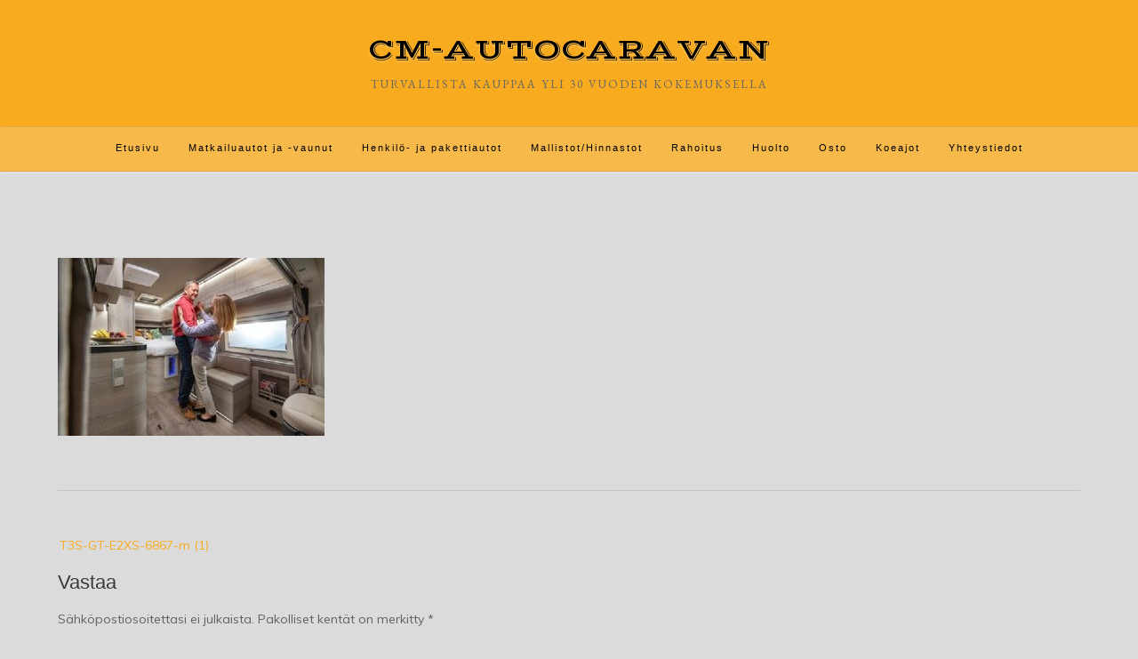

--- FILE ---
content_type: text/html; charset=UTF-8
request_url: https://cmautocaravan.com/t3s-gt-e2xs-6867-m-1-2/
body_size: 8005
content:
<!DOCTYPE html><!-- Avant.ORG -->
<html lang="fi"
	prefix="og: https://ogp.me/ns#" >
<head>
<meta charset="UTF-8">
<meta name="viewport" content="width=device-width, initial-scale=1">
<link rel="profile" href="http://gmpg.org/xfn/11">
<title>T3S-GT-E2XS-6867-m (1) | CM-Autocaravan</title>

		<!-- All in One SEO 4.0.18 -->
		<meta property="og:site_name" content="CM-Autocaravan | Turvallista kauppaa yli 30 vuoden kokemuksella" />
		<meta property="og:type" content="article" />
		<meta property="og:title" content="T3S-GT-E2XS-6867-m (1) | CM-Autocaravan" />
		<meta property="article:published_time" content="2022-01-18T12:45:17Z" />
		<meta property="article:modified_time" content="2022-01-18T12:45:17Z" />
		<meta property="twitter:card" content="summary" />
		<meta property="twitter:domain" content="cmautocaravan.com" />
		<meta property="twitter:title" content="T3S-GT-E2XS-6867-m (1) | CM-Autocaravan" />
		<script type="application/ld+json" class="aioseo-schema">
			{"@context":"https:\/\/schema.org","@graph":[{"@type":"WebSite","@id":"https:\/\/cmautocaravan.com\/#website","url":"https:\/\/cmautocaravan.com\/","name":"CM-Autocaravan","description":"Turvallista kauppaa yli 30 vuoden kokemuksella","publisher":{"@id":"https:\/\/cmautocaravan.com\/#organization"}},{"@type":"Organization","@id":"https:\/\/cmautocaravan.com\/#organization","name":"CM-Autocaravan","url":"https:\/\/cmautocaravan.com\/"},{"@type":"BreadcrumbList","@id":"https:\/\/cmautocaravan.com\/t3s-gt-e2xs-6867-m-1-2\/#breadcrumblist","itemListElement":[{"@type":"ListItem","@id":"https:\/\/cmautocaravan.com\/#listItem","position":"1","item":{"@id":"https:\/\/cmautocaravan.com\/#item","name":"Home","description":"Turvallista kauppaa yli 30 vuoden kokemuksella","url":"https:\/\/cmautocaravan.com\/"},"nextItem":"https:\/\/cmautocaravan.com\/t3s-gt-e2xs-6867-m-1-2\/#listItem"},{"@type":"ListItem","@id":"https:\/\/cmautocaravan.com\/t3s-gt-e2xs-6867-m-1-2\/#listItem","position":"2","item":{"@id":"https:\/\/cmautocaravan.com\/t3s-gt-e2xs-6867-m-1-2\/#item","name":"T3S-GT-E2XS-6867-m (1)","url":"https:\/\/cmautocaravan.com\/t3s-gt-e2xs-6867-m-1-2\/"},"previousItem":"https:\/\/cmautocaravan.com\/#listItem"}]},{"@type":"Person","@id":"https:\/\/cmautocaravan.com\/author\/cmauto\/#author","url":"https:\/\/cmautocaravan.com\/author\/cmauto\/","name":"cmauto","image":{"@type":"ImageObject","@id":"https:\/\/cmautocaravan.com\/t3s-gt-e2xs-6867-m-1-2\/#authorImage","url":"https:\/\/secure.gravatar.com\/avatar\/c195f69f8060c40da79aac74d89ed316?s=96&d=mm&r=g","width":"96","height":"96","caption":"cmauto"}},{"@type":"ItemPage","@id":"https:\/\/cmautocaravan.com\/t3s-gt-e2xs-6867-m-1-2\/#itempage","url":"https:\/\/cmautocaravan.com\/t3s-gt-e2xs-6867-m-1-2\/","name":"T3S-GT-E2XS-6867-m (1) | CM-Autocaravan","inLanguage":"fi","isPartOf":{"@id":"https:\/\/cmautocaravan.com\/#website"},"breadcrumb":{"@id":"https:\/\/cmautocaravan.com\/t3s-gt-e2xs-6867-m-1-2\/#breadcrumblist"},"author":"https:\/\/cmautocaravan.com\/t3s-gt-e2xs-6867-m-1-2\/#author","creator":"https:\/\/cmautocaravan.com\/t3s-gt-e2xs-6867-m-1-2\/#author","datePublished":"2022-01-18T12:45:17+02:00","dateModified":"2022-01-18T12:45:17+02:00"}]}
		</script>
		<!-- All in One SEO -->

<link rel='dns-prefetch' href='//fonts.googleapis.com' />
<link rel='dns-prefetch' href='//s.w.org' />
<link rel="alternate" type="application/rss+xml" title="CM-Autocaravan &raquo; syöte" href="https://cmautocaravan.com/feed/" />
<link rel="alternate" type="application/rss+xml" title="CM-Autocaravan &raquo; kommenttien syöte" href="https://cmautocaravan.com/comments/feed/" />
<link rel="alternate" type="application/rss+xml" title="CM-Autocaravan &raquo; T3S-GT-E2XS-6867-m (1) kommenttien syöte" href="https://cmautocaravan.com/feed/?attachment_id=774" />
		<script type="text/javascript">
			window._wpemojiSettings = {"baseUrl":"https:\/\/s.w.org\/images\/core\/emoji\/12.0.0-1\/72x72\/","ext":".png","svgUrl":"https:\/\/s.w.org\/images\/core\/emoji\/12.0.0-1\/svg\/","svgExt":".svg","source":{"concatemoji":"https:\/\/cmautocaravan.com\/wp-includes\/js\/wp-emoji-release.min.js?ver=5.3.20"}};
			!function(e,a,t){var n,r,o,i=a.createElement("canvas"),p=i.getContext&&i.getContext("2d");function s(e,t){var a=String.fromCharCode;p.clearRect(0,0,i.width,i.height),p.fillText(a.apply(this,e),0,0);e=i.toDataURL();return p.clearRect(0,0,i.width,i.height),p.fillText(a.apply(this,t),0,0),e===i.toDataURL()}function c(e){var t=a.createElement("script");t.src=e,t.defer=t.type="text/javascript",a.getElementsByTagName("head")[0].appendChild(t)}for(o=Array("flag","emoji"),t.supports={everything:!0,everythingExceptFlag:!0},r=0;r<o.length;r++)t.supports[o[r]]=function(e){if(!p||!p.fillText)return!1;switch(p.textBaseline="top",p.font="600 32px Arial",e){case"flag":return s([127987,65039,8205,9895,65039],[127987,65039,8203,9895,65039])?!1:!s([55356,56826,55356,56819],[55356,56826,8203,55356,56819])&&!s([55356,57332,56128,56423,56128,56418,56128,56421,56128,56430,56128,56423,56128,56447],[55356,57332,8203,56128,56423,8203,56128,56418,8203,56128,56421,8203,56128,56430,8203,56128,56423,8203,56128,56447]);case"emoji":return!s([55357,56424,55356,57342,8205,55358,56605,8205,55357,56424,55356,57340],[55357,56424,55356,57342,8203,55358,56605,8203,55357,56424,55356,57340])}return!1}(o[r]),t.supports.everything=t.supports.everything&&t.supports[o[r]],"flag"!==o[r]&&(t.supports.everythingExceptFlag=t.supports.everythingExceptFlag&&t.supports[o[r]]);t.supports.everythingExceptFlag=t.supports.everythingExceptFlag&&!t.supports.flag,t.DOMReady=!1,t.readyCallback=function(){t.DOMReady=!0},t.supports.everything||(n=function(){t.readyCallback()},a.addEventListener?(a.addEventListener("DOMContentLoaded",n,!1),e.addEventListener("load",n,!1)):(e.attachEvent("onload",n),a.attachEvent("onreadystatechange",function(){"complete"===a.readyState&&t.readyCallback()})),(n=t.source||{}).concatemoji?c(n.concatemoji):n.wpemoji&&n.twemoji&&(c(n.twemoji),c(n.wpemoji)))}(window,document,window._wpemojiSettings);
		</script>
		<style type="text/css">
img.wp-smiley,
img.emoji {
	display: inline !important;
	border: none !important;
	box-shadow: none !important;
	height: 1em !important;
	width: 1em !important;
	margin: 0 .07em !important;
	vertical-align: -0.1em !important;
	background: none !important;
	padding: 0 !important;
}
</style>
	<link rel='stylesheet' id='wp-block-library-css'  href='https://cmautocaravan.com/wp-includes/css/dist/block-library/style.min.css?ver=5.3.20' type='text/css' media='all' />
<link rel='stylesheet' id='avant-default-fonts-css'  href='//fonts.googleapis.com/css?family=Abel%7COpen+Sans%3A300%2C300i%2C400%2C400i%2C700%2C700i&#038;ver=1.0.1' type='text/css' media='all' />
<link rel='stylesheet' id='avant-style-css'  href='https://cmautocaravan.com/wp-content/themes/avant/style.css?ver=1.0.1' type='text/css' media='all' />
<link rel='stylesheet' id='avant-header-style-css'  href='https://cmautocaravan.com/wp-content/themes/avant/templates/header/css/header-three.css?ver=1.0.1' type='text/css' media='all' />
<link rel='stylesheet' id='avant-child-style-avantx-css'  href='https://cmautocaravan.com/wp-content/themes/avant-x/style.css?ver=1.0.1' type='text/css' media='all' />
<link rel='stylesheet' id='customizer_avant_fonts-css'  href='//fonts.googleapis.com/css?family=Vast+Shadow%3Aregular|EB+Garamond%3Aregular|Muli%3Aregular%2Citalic%26subset%3Dlatin%2C' type='text/css' media='screen' />
<link rel='stylesheet' id='avant-title-font-css'  href='//fonts.googleapis.com/css?family=Parisienne&#038;ver=1.1.47' type='text/css' media='all' />
<link rel='stylesheet' id='avant-body-font-default-css'  href='//fonts.googleapis.com/css?family=Open+Sans&#038;ver=1.1.47' type='text/css' media='all' />
<link rel='stylesheet' id='avant-heading-font-default-css'  href='//fonts.googleapis.com/css?family=Poppins&#038;ver=1.1.47' type='text/css' media='all' />
<link rel='stylesheet' id='avant-font-awesome-css'  href='https://cmautocaravan.com/wp-content/themes/avant/includes/font-awesome/css/all.min.css?ver=5.9.0' type='text/css' media='all' />
<link rel='stylesheet' id='avant-footer-style-css'  href='https://cmautocaravan.com/wp-content/themes/avant/templates/footer/css/footer-standard.css?ver=1.1.47' type='text/css' media='all' />
<script type='text/javascript' src='https://cmautocaravan.com/wp-includes/js/jquery/jquery.js?ver=1.12.4-wp'></script>
<script type='text/javascript' src='https://cmautocaravan.com/wp-includes/js/jquery/jquery-migrate.min.js?ver=1.4.1'></script>
<link rel='https://api.w.org/' href='https://cmautocaravan.com/wp-json/' />
<link rel="EditURI" type="application/rsd+xml" title="RSD" href="https://cmautocaravan.com/xmlrpc.php?rsd" />
<link rel="wlwmanifest" type="application/wlwmanifest+xml" href="https://cmautocaravan.com/wp-includes/wlwmanifest.xml" /> 
<meta name="generator" content="WordPress 5.3.20" />
<link rel='shortlink' href='https://cmautocaravan.com/?p=774' />
<link rel="alternate" type="application/json+oembed" href="https://cmautocaravan.com/wp-json/oembed/1.0/embed?url=https%3A%2F%2Fcmautocaravan.com%2Ft3s-gt-e2xs-6867-m-1-2%2F" />
<link rel="alternate" type="text/xml+oembed" href="https://cmautocaravan.com/wp-json/oembed/1.0/embed?url=https%3A%2F%2Fcmautocaravan.com%2Ft3s-gt-e2xs-6867-m-1-2%2F&#038;format=xml" />

<link rel="stylesheet" href="https://cmautocaravan.com/wp-content/plugins/count-per-day/counter.css" type="text/css" />
<style type="text/css" id="custom-background-css">
body.custom-background { background-color: #dbdbdb; }
</style>
	
<!-- Begin Custom CSS -->
<style type="text/css" id="avant-custom-css">
.site-top-border,
				#comments .form-submit #submit,
				.search-block .search-submit,
				.side-aligned-social a.social-icon,
				.no-results-btn,
				button,
				input[type="button"],
				input[type="reset"],
				input[type="submit"],
				.widget-title-style-underline-short .widget-area .widget-title:after,
				.woocommerce ul.products li.product a.add_to_cart_button, .woocommerce-page ul.products li.product a.add_to_cart_button,
				.woocommerce ul.products li.product .onsale, .woocommerce-page ul.products li.product .onsale,
				.woocommerce button.button.alt,
				.woocommerce-page button.button.alt,
				.woocommerce input.button.alt:hover,
				.woocommerce-page #content input.button.alt:hover,
				.woocommerce .cart-collaterals .shipping_calculator .button,
				.woocommerce-page .cart-collaterals .shipping_calculator .button,
				.woocommerce a.button,
				.woocommerce-page a.button,
				.woocommerce input.button,
				.woocommerce-page #content input.button,
				.woocommerce-page input.button,
				.woocommerce #review_form #respond .form-submit input,
				.woocommerce-page #review_form #respond .form-submit input,
				.woocommerce-cart .wc-proceed-to-checkout a.checkout-button:hover,
				.woocommerce button.button.alt.disabled,.woocommerce button.button.alt.disabled:hover,
				.single-product span.onsale,
				.main-navigation ul ul a:hover,
				.main-navigation ul ul li.current-menu-item > a,
				.main-navigation ul ul li.current_page_item > a,
				.main-navigation ul ul li.current-menu-parent > a,
				.main-navigation ul ul li.current_page_parent > a,
				.main-navigation ul ul li.current-menu-ancestor > a,
				.main-navigation ul ul li.current_page_ancestor > a,
				.main-navigation.avant-nav-style-solid .current_page_item > a,
				.woocommerce .widget_price_filter .ui-slider .ui-slider-range,
				.woocommerce .widget_price_filter .ui-slider .ui-slider-handle,
				.wpcf7-submit,
				.wp-paginate li a:hover,
				.wp-paginate li a:active,
				.wp-paginate li .current,
				.wp-paginate.wpp-modern-grey li a:hover,
				.wp-paginate.wpp-modern-grey li .current{background:inherit;background-color:#f8ab1e;}a,
				.content-area .entry-content a,
				#comments a,
				.post-edit-link,
				.site-title a,
				.error-404.not-found .page-header .page-title span,
				.search-button .fa-search,
				.header-cart-checkout.cart-has-items .fa-shopping-cart,
				.woocommerce ul.products li.product .price,
				.site-header-top-right .social-icon:hover,
				.site-footer-bottom-bar .social-icon:hover,
				.site-footer-bottom-bar ul li a:hover,
				a.privacy-policy-link:hover,
				.main-navigation.avant-nav-style-plain ul > li > a:hover,
				.main-navigation.avant-nav-style-plain ul > li.current-menu-item > a,
				.main-navigation.avant-nav-style-plain ul > li.current-menu-ancestor > a,
				.main-navigation.avant-nav-style-plain ul > li.current-menu-parent > a,
				.main-navigation.avant-nav-style-plain ul > li.current_page_parent > a,
				.main-navigation.avant-nav-style-plain ul > li.current_page_ancestor > a,
				.main-navigation.avant-nav-style-plain .current_page_item > a,
				.avant-header-nav ul li.focus > a,
				nav.main-navigation ul li.menu-item.focus > a{color:#f8ab1e;}.main-navigation button:hover,
				#comments .form-submit #submit:hover,
				.search-block .search-submit:hover,
				.no-results-btn:hover,
				button,
				input[type="button"],
				input[type="reset"],
				input[type="submit"],
				.woocommerce input.button.alt,
				.woocommerce-page #content input.button.alt,
				.woocommerce .cart-collaterals .shipping_calculator .button,
				.woocommerce-page .cart-collaterals .shipping_calculator .button,
				.woocommerce a.button:hover,
				.woocommerce-page a.button:hover,
				.woocommerce input.button:hover,
				.woocommerce-page #content input.button:hover,
				.woocommerce-page input.button:hover,
				.woocommerce ul.products li.product a.add_to_cart_button:hover, .woocommerce-page ul.products li.product a.add_to_cart_button:hover,
				.woocommerce button.button.alt:hover,
				.woocommerce-page button.button.alt:hover,
				.woocommerce #review_form #respond .form-submit input:hover,
				.woocommerce-page #review_form #respond .form-submit input:hover,
				.woocommerce-cart .wc-proceed-to-checkout a.checkout-button,
				.woocommerce .widget_price_filter .price_slider_wrapper .ui-widget-content,
				.wpcf7-submit:hover{background:inherit;background-color:#474747;}a:hover,
				.avant-header-nav ul li a:hover,
				.content-area .entry-content a:hover,
				.header-social .social-icon:hover,
				.widget-area .widget a:hover,
				.site-footer-widgets .widget a:hover,
				.site-footer .widget a:hover,
				.search-btn:hover,
				.search-button .fa-search:hover,
				.woocommerce #content div.product p.price,
				.woocommerce-page #content div.product p.price,
				.woocommerce-page div.product p.price,
				.woocommerce #content div.product span.price,
				.woocommerce div.product span.price,
				.woocommerce-page #content div.product span.price,
				.woocommerce-page div.product span.price,
				.woocommerce ul.products li.product .price:hover,
				.woocommerce #content div.product .woocommerce-tabs ul.tabs li.active,
				.woocommerce div.product .woocommerce-tabs ul.tabs li.active,
				.woocommerce-page #content div.product .woocommerce-tabs ul.tabs li.active,
				.woocommerce-page div.product .woocommerce-tabs ul.tabs li.active{color:#474747;}body,
				.widget-area .widget a{font-family:"Muli","Helvetica Neue",sans-serif;}h1, h2, h3, h4, h5, h6,
                h1 a, h2 a, h3 a, h4 a, h5 a, h6 a,
                .widget-area .widget-title,
                .main-navigation ul li a,
                .woocommerce table.cart th,
                .woocommerce-page #content table.cart th,
                .woocommerce-page table.cart th,
                .woocommerce input.button.alt,
                .woocommerce-page #content input.button.alt,
                .woocommerce table.cart input,
                .woocommerce-page #content table.cart input,
                .woocommerce-page table.cart input,
                button, input[type="button"],
                input[type="reset"],
                input[type="submit"]{font-family:"Helvetica Neue",Helvetica,Arial,sans-serif;}.site-title a{font-family:"Vast Shadow","Helvetica Neue",sans-serif;}.site-title{font-size:33px;margin-bottom:14px;text-transform:uppercase;}.site-description{font-family:"EB Garamond","Helvetica Neue",sans-serif;font-size:13px;}.site-branding a.custom-logo-link{max-width:0px;}.site-branding{padding-top:40px;padding-bottom:40px;}.main-navigation li{text-transform:none;}.widget-area .widget-title{font-size:px;}.site-top-bar.site-header-layout-one .search-block,
				.site-header.site-header-layout-one .site-header-top,
				.site-header.site-header-layout-one .search-block,
				.site-header.site-header-layout-one .main-navigation ul ul,
				.site-header.site-header-layout-two,
				.site-header.site-header-layout-two .site-header-top,
				.site-header.site-header-layout-two .main-navigation ul ul,
				.site-header.site-header-layout-four,
				.site-header.site-header-layout-four .main-navigation ul ul,
				.site-header.site-header-layout-five,
				.site-header.site-header-layout-five .main-navigation ul ul,
				.site-header.site-header-layout-three,
				.site-header.site-header-layout-three .site-header-top,
				.site-header.site-header-layout-three .main-navigation ul ul,
				.site-header-side-container-inner,
				.site-top-bar.site-header-layout-six,
				.site-header.site-header-layout-six,
				.site-header.site-header-layout-six .main-navigation ul ul,
				.site-header-side-container .search-block{background-color:#f8ab1e;}.site-header.site-header-layout-seven,
				.site-header.site-header-layout-seven .main-navigation ul ul{background-color:rgba(248, 171, 30, 0.30);;}.site-header-top,
				.site-header-social,
				.site-header-search,
				.site-header-layout-one .header-cart,
				.site-header-layout-six .header-cart,
				.main-navigation ul li a,
				.site-header-top .social-icon,
				.site-header.site-header-layout-six .site-top-bar-right-extra-txt{color:#000000;}.site-top-bar.site-header-layout-one,
				.site-top-bar.site-header-layout-one .site-top-bar-left,
				.site-top-bar.site-header-layout-one .site-top-bar-right,
				.site-top-bar.site-header-layout-one .avant-header-nav ul ul,
				.site-top-bar.site-header-layout-two,
				.site-top-bar.site-header-layout-two .site-top-bar-left,
				.site-top-bar.site-header-layout-two .site-top-bar-right,
				.site-top-bar.site-header-layout-two .avant-header-nav ul ul,
				.site-top-bar.site-header-layout-two .search-block,
				.site-top-bar.site-header-layout-three,
				.site-top-bar.site-header-layout-three .site-top-bar-left,
				.site-top-bar.site-header-layout-three .site-top-bar-right,
				.site-top-bar.site-header-layout-three .avant-header-nav ul ul,
				.site-top-bar.site-header-layout-three .search-block,
				.site-top-bar.site-header-layout-four,
				.site-top-bar.site-header-layout-four .site-top-bar-left,
				.site-top-bar.site-header-layout-four .site-top-bar-right,
				.site-top-bar.site-header-layout-four .avant-header-nav ul ul,
				.site-top-bar.site-header-layout-four .search-block,
				.site-top-bar.site-header-layout-five,
				.site-top-bar.site-header-layout-five .site-top-bar-left,
				.site-top-bar.site-header-layout-five .site-top-bar-right,
				.site-top-bar.site-header-layout-five .avant-header-nav ul ul,
				.site-top-bar.site-header-layout-five .search-block,
				.site-top-bar.site-header-layout-six,
				.site-top-bar.site-header-layout-six .avant-header-nav ul ul,
				.site-top-bar.site-header-layout-seven,
				.site-top-bar.site-header-layout-seven .site-top-bar-left,
				.site-top-bar.site-header-layout-seven .site-top-bar-right,
				.site-top-bar.site-header-layout-seven .search-block{background-color:#efaf00;}.site-top-bar{color:#e5e5e5;}.site-header.site-header-layout-two .site-header-top,
				.site-header.site-header-layout-two .main-navigation ul ul,
				.site-header.site-header-layout-three .site-header-top,
				.site-header.site-header-layout-three .main-navigation ul ul,
				.site-header.site-header-layout-six .site-header-top,
				.site-header.site-header-layout-six .main-navigation ul ul{background-color:#f7ba4a;}.site-header.site-header-layout-two .site-header-top,
				.site-header.site-header-layout-two .main-navigation ul li a,
				.site-header.site-header-layout-three .site-header-top,
				.site-header.site-header-layout-three .main-navigation ul li a,
				.site-header.site-header-layout-six .site-header-top,
				.site-header.site-header-layout-six .main-navigation ul li a,
				.site-header-layout-six .header-cart{color:#000000;}.site-header.site-header-layout-one .main-navigation ul ul,
				.site-header.site-header-layout-two .main-navigation ul ul,
				.site-header.site-header-layout-three .main-navigation ul ul,
				.site-header.site-header-layout-four .main-navigation ul ul,
				.site-header.site-header-layout-five .main-navigation ul ul,
				.site-header.site-header-layout-six .main-navigation ul ul{background-color:#f7ba4a;}.site-header.site-header-layout-seven .main-navigation ul ul{background-color:rgba(247, 186, 74, 0.30);;}.site-header.site-header-layout-one .main-navigation ul ul li a,
				.site-header.site-header-layout-two .main-navigation ul ul li a,
				.site-header.site-header-layout-three .main-navigation ul ul li a,
				.site-header.site-header-layout-four .main-navigation ul ul li a,
				.site-header.site-header-layout-five .main-navigation ul ul li a,
				.site-header.site-header-layout-six .main-navigation ul ul li a,
				.site-header.site-header-layout-seven .main-navigation ul ul li a{color:#000000;}.site-footer-standard,
				.site-footer.site-footer-social,
				.site-footer.site-footer-custom{background-color:#f8ab1e;}.site-footer{color:#000000;}.site-footer .widgettitle,
				.site-footer .widget-title{color:#000000;border-bottom:1px dotted #000000;}.site-footer-bottom-bar{background-color:#f7ba4a;color:#494949;}.woocommerce #container,
				.woocommerce-page #container,
				.content-area,
				.widget-area,
				.blog-break-blocks article.hentry,
				.widget-area.sidebar-break-blocks .widget,
				.blog-break-blocks .blog-blocks-wrap article.blog-blocks-layout .blog-blocks-content,
				.blog-break-blocks .blog-post-blocks-inner.blog-post-shape-round{background-color:#ffffff;}.widget-area .widget{margin:0 0 0px;}.woocommerce .avant-site-full-width #container,
				.avant-site-full-width .content-area,
				.avant-site-full-width .widget-area,
				.avant-site-full-width .widget-area.sidebar-break-blocks .widget,
				.blog-break-blocks article.hentry,
				.blog-break-blocks .site-main > .entry-header,
				.blog-style-imgblock .blog-post-blocks-inner,
				.blog-style-postblock .blog-post-blocks-inner{border-radius:0px;overflow:hidden;}.side-aligned-social{top:-4px;}
@media (max-width: 782px){.site-top-bar{display:none !important;}}
</style>
<!-- End Custom CSS -->
</head>
<body class="attachment attachment-template-default single single-attachment postid-774 attachmentid-774 attachment-jpeg custom-background avant-shop-remove-titlebar avant-blog-remove-titlebar elementor-default elementor-kit-701">
<a class="skip-link screen-reader-text" href="#site-content">Skip to content</a>

<div id="page" class="hfeed site  avant-shortcode-slider avant-site-full-width">

	
	
		
				
	

<header id="masthead" class="site-header site-header-layout-three  ">
	
	<div class="site-container">
		
					
		<div class="site-branding">
			
				            <h1 class="site-title"><a href="https://cmautocaravan.com/" title="CM-Autocaravan" rel="home">CM-Autocaravan</a></h1>
	            <h2 class="site-description">Turvallista kauppaa yli 30 vuoden kokemuksella</h2>
	        			
		</div><!-- .site-branding -->
		
				
		<div class="site-header-search">
			
						
						
		</div>
		
		<div class="clearboth"></div>
	</div>
	
	<div class="site-header-top">
		
		<div class="site-container">

						
				<nav id="site-navigation" class="main-navigation avant-nav-style-plain" role="navigation">
					<button class="header-menu-button"><i class="fas fa-bars"></i><span>Valikko</span></button>
					<div id="main-menu" class="main-menu-container">
                        <div class="main-menu-inner">
                            <button class="main-menu-close"><i class="fas fa-angle-right"></i><i class="fas fa-angle-left"></i></button>
                            <div class="menu-main-menu-container"><ul id="primary-menu" class="menu"><li id="menu-item-542" class="menu-item menu-item-type-custom menu-item-object-custom menu-item-home menu-item-542"><a href="http://cmautocaravan.com">Etusivu</a></li>
<li id="menu-item-517" class="menu-item menu-item-type-post_type menu-item-object-page menu-item-517"><a href="https://cmautocaravan.com/matkailuautot-ja-vaunut/">Matkailuautot ja -vaunut</a></li>
<li id="menu-item-523" class="menu-item menu-item-type-post_type menu-item-object-page menu-item-523"><a href="https://cmautocaravan.com/henkiloautot/">Henkilö- ja pakettiautot</a></li>
<li id="menu-item-17" class="menu-item menu-item-type-post_type menu-item-object-page menu-item-17"><a href="https://cmautocaravan.com/edustukset/">Mallistot/Hinnastot</a></li>
<li id="menu-item-20" class="menu-item menu-item-type-post_type menu-item-object-page menu-item-20"><a href="https://cmautocaravan.com/rahoitus/">Rahoitus</a></li>
<li id="menu-item-23" class="menu-item menu-item-type-post_type menu-item-object-page menu-item-23"><a href="https://cmautocaravan.com/huolto/">Huolto</a></li>
<li id="menu-item-26" class="menu-item menu-item-type-post_type menu-item-object-page menu-item-26"><a href="https://cmautocaravan.com/osto/">Osto</a></li>
<li id="menu-item-435" class="menu-item menu-item-type-custom menu-item-object-custom menu-item-has-children menu-item-435"><a href="#">Koeajot</a>
<ul class="sub-menu">
	<li id="menu-item-429" class="menu-item menu-item-type-post_type menu-item-object-page menu-item-429"><a href="https://cmautocaravan.com/bravia-swan-636/">Bravia Swan 636</a></li>
	<li id="menu-item-400" class="menu-item menu-item-type-post_type menu-item-object-page menu-item-400"><a href="https://cmautocaravan.com/bravia-swan-699/">Bravia Swan 699</a></li>
	<li id="menu-item-412" class="menu-item menu-item-type-post_type menu-item-object-page menu-item-412"><a href="https://cmautocaravan.com/globe-traveller-voyager-xs/">Globe-Traveller Voyager XS</a></li>
	<li id="menu-item-419" class="menu-item menu-item-type-post_type menu-item-object-page menu-item-419"><a href="https://cmautocaravan.com/la-strada-avanti-eb/">La Strada Avanti EB</a></li>
	<li id="menu-item-577" class="menu-item menu-item-type-post_type menu-item-object-page menu-item-577"><a href="https://cmautocaravan.com/la-strada-avanti-eb-2/">La Strada Avanti EB</a></li>
</ul>
</li>
<li id="menu-item-495" class="menu-item menu-item-type-post_type menu-item-object-page menu-item-495"><a href="https://cmautocaravan.com/yhteystiedot/">Yhteystiedot</a></li>
</ul></div>                        </div>
                    </div>
				</nav><!-- #site-navigation -->

						
		</div>
		<div class="clearboth"></div>
		
	</div>
	
</header><!-- #masthead -->	
		
	
	

		
						
			
	<div class="site-container content-container content-no-sidebar    avant-content-nobgborder   widget-title-style-underline-solid">
	<div id="primary" class="content-area">
		<main id="main" class="site-main" role="main">

		
			
<article id="post-774" class="post-774 attachment type-attachment status-inherit hentry">

	    	
		
		
	<div class="entry-content">
		<p class="attachment"><a href='https://cmautocaravan.com/wp-content/uploads/2022/01/T3S-GT-E2XS-6867-m-1-1.jpg'><img width="300" height="200" src="https://cmautocaravan.com/wp-content/uploads/2022/01/T3S-GT-E2XS-6867-m-1-1-300x200.jpg" class="attachment-medium size-medium" alt="" srcset="https://cmautocaravan.com/wp-content/uploads/2022/01/T3S-GT-E2XS-6867-m-1-1-300x200.jpg 300w, https://cmautocaravan.com/wp-content/uploads/2022/01/T3S-GT-E2XS-6867-m-1-1.jpg 600w" sizes="(max-width: 300px) 100vw, 300px" /></a></p>
			</div><!-- .entry-content -->
	
		
</article><!-- #post-## -->

							    <nav class="navigation post-navigation" role="navigation">
        <span class="screen-reader-text">Post navigation</span>
        <div class="nav-links">
            <div class="nav-previous"><a href="https://cmautocaravan.com/t3s-gt-e2xs-6867-m-1-2/" rel="prev">T3S-GT-E2XS-6867-m (1)</a></div>        </div><!-- .nav-links -->
    </nav><!-- .navigation -->
    			
			<div id="comments" class="comments-area">

	
	
	
		<div id="respond" class="comment-respond">
		<h3 id="reply-title" class="comment-reply-title">Vastaa <small><a rel="nofollow" id="cancel-comment-reply-link" href="/t3s-gt-e2xs-6867-m-1-2/#respond" style="display:none;">Peruuta vastaus</a></small></h3><form action="https://cmautocaravan.com/wp-comments-post.php" method="post" id="commentform" class="comment-form" novalidate><p class="comment-notes"><span id="email-notes">Sähköpostiosoitettasi ei julkaista.</span> Pakolliset kentät on merkitty <span class="required">*</span></p><p class="comment-form-comment"><label for="comment">Kommentti</label> <textarea id="comment" name="comment" cols="45" rows="8" maxlength="65525" required="required"></textarea></p><p class="comment-form-author"><label for="author">Nimi <span class="required">*</span></label> <input id="author" name="author" type="text" value="" size="30" maxlength="245" required='required' /></p>
<p class="comment-form-email"><label for="email">Sähköpostiosoite <span class="required">*</span></label> <input id="email" name="email" type="email" value="" size="30" maxlength="100" aria-describedby="email-notes" required='required' /></p>
<p class="comment-form-url"><label for="url">Kotisivu</label> <input id="url" name="url" type="url" value="" size="30" maxlength="200" /></p>
<p class="comment-form-cookies-consent"><input id="wp-comment-cookies-consent" name="wp-comment-cookies-consent" type="checkbox" value="yes" /> <label for="wp-comment-cookies-consent">Tallenna nimeni, sähköpostiosoitteeni ja kotisivuni tähän selaimeen seuraavaa kommentointikertaa varten.</label></p>
<p class="form-submit"><input name="submit" type="submit" id="submit" class="submit" value="Lähetä kommentti" /> <input type='hidden' name='comment_post_ID' value='774' id='comment_post_ID' />
<input type='hidden' name='comment_parent' id='comment_parent' value='0' />
</p></form>	</div><!-- #respond -->
	
</div><!-- #comments -->
		
		</main><!-- #main -->
	</div><!-- #primary -->

		
	<div class="clearboth"></div>
		<div class="clearboth"></div>
	</div><!-- #content -->
	
		
	
		<footer id="colophon" class="site-footer site-footer-standard">

		
	<div class="site-footer-widgets">
        <div class="site-container">
            	            <ul>
	                <li id="custom_html-3" class="widget_text widget widget_custom_html"><h4 class="widget-title">Palvelemme</h4><div class="textwidget custom-html-widget"><p>
	Arkisin<br> ma-pe
	10.00 - 17.00<br>
	Muina aikoina sopimuksen mukaan.
</p></div></li>
<li id="custom_html-6" class="widget_text widget widget_custom_html"><h4 class="widget-title">Käyntiosoite</h4><div class="textwidget custom-html-widget"><p>
	Sannite 1<br>94450 Keminmaa
</p></div></li>
<li id="custom_html-4" class="widget_text widget widget_custom_html"><h4 class="widget-title">MYYNTI/OSTO</h4><div class="textwidget custom-html-widget"><p>
	Lasse Orajärvi<br>
	<a href="tel:+358400652604">+358400652604</a> 
	<br>
<a href="mailto:lorajarv@nettilinja.fi">lorajarv@nettilinja.fi</a>
</p></div></li>
<li id="custom_html-5" class="widget_text widget widget_custom_html"><h4 class="widget-title">Contact/Kontakt</h4><div class="textwidget custom-html-widget"><p>
	English/Swedish/Norwegian<br>
	Pentti Perkaus<br>
	<a href="tel:+358447173076">+358447173076</a> 
	<br>
	<a href="mailto:pentti.perkaus@polarhouse.com">pentti.perkaus@pp.inet.fi</a>
<a></a>
</p></div></li>
	            </ul>
	                    <div class="clearboth"></div>
        </div>
	</div>
	
		
</footer>
<div class="site-footer-bottom-bar ">
	<div class="site-container"><div class="site-footer-bottom-bar-left">Teema: Avant tehnyt <a href="https://kairaweb.com/">Kaira</a></div><div class="site-footer-bottom-bar-right">			        		<a class="privacy-policy-link" href="https://cmautocaravan.com/tietosuojaseloste/">Tietosuojaseloste</a>        	                </div></div><div class="clearboth"></div>
</div>
		
	


</div><!-- #page -->



			<!-- Mobile Call Now and Map Buttons -->
			<div id='rpb_spacer'></div>
			<div id='rpb'>
				<div>
					<a href='tel:0400652604' id='call_now'
						onClick= " ga('send', 'event', 'Phone Call', 'Click to Call', '0400652604'); " >
						<span class='dashicons dashicons-phone'></span> Soita
					</a>
				</div>
				<div>
					<a href='https://maps.google.com/?q=Teollisuuskyl%C3%A4nraitti+20%2C+Keminmaa%2C+%2C+%2C+94450' id='map_now' target='_Blank'>
						<span class='dashicons dashicons-location'></span> Sijainti
					</a>
				</div>
			</div>
			<style>
				@media screen and (max-width: 1024px) {
				div#rpb { display: flex !important; background: #f8ab1e; }
				div#rpb_spacer { display: block !important; }
				}
				div#rpb { background: #f8ab1e; }
			    div#rpb div a#call_now { background: #f7ba4a; color: #000000; }
				div#rpb div a#map_now { background: #f7ba4a; color: #000000; }
			</style>
			<!-- /Mobile Call Now and Map Buttons -->


				<script type='text/javascript'>
				setTimeout(function(){
					document.body.appendChild(document.getElementById('rpb_spacer'));
					document.body.appendChild(document.getElementById('rpb'));
				}, 500);
				</script>
			<link rel='stylesheet' id='rpb_css-css'  href='https://cmautocaravan.com/wp-content/plugins/mobile-call-now-map-buttons/rpb.css?ver=5.3.20' type='text/css' media='all' />
<link rel='stylesheet' id='dashicons-css'  href='https://cmautocaravan.com/wp-includes/css/dashicons.min.css?ver=5.3.20' type='text/css' media='all' />
<script type='text/javascript' src='https://cmautocaravan.com/wp-content/themes/avant/js/custom.js?ver=1.1.47'></script>
<script type='text/javascript' src='https://cmautocaravan.com/wp-content/themes/avant/js/caroufredsel/jquery.carouFredSel-6.2.1-packed.js?ver=1.1.47'></script>
<script type='text/javascript' src='https://cmautocaravan.com/wp-content/themes/avant/js/home-slider.js?ver=1.1.47'></script>
<script type='text/javascript' src='https://cmautocaravan.com/wp-includes/js/comment-reply.min.js?ver=5.3.20'></script>
<script type='text/javascript' src='https://cmautocaravan.com/wp-includes/js/wp-embed.min.js?ver=5.3.20'></script>
	<script>
	/(trident|msie)/i.test(navigator.userAgent)&&document.getElementById&&window.addEventListener&&window.addEventListener("hashchange",function(){var t,e=location.hash.substring(1);/^[A-z0-9_-]+$/.test(e)&&(t=document.getElementById(e))&&(/^(?:a|select|input|button|textarea)$/i.test(t.tagName)||(t.tabIndex=-1),t.focus())},!1);
	</script></body>
</html>

--- FILE ---
content_type: text/css
request_url: https://cmautocaravan.com/wp-content/themes/avant/templates/header/css/header-three.css?ver=1.0.1
body_size: 2271
content:
/*--------------------------------------------------------------
Avant - Centered Header Social
--------------------------------------------------------------*/
/* -- Header Extra Nav -- */
.avant-header-nav {
    float: right;
}
.site-top-bar-switch .avant-header-nav {
    float: left;
}
.avant-header-nav ul {
    margin: 0;
    padding: 0;
}
.avant-header-nav ul li {
    margin: 0;
    padding: 0;
    list-style-type: none;
    float: left;
    position: relative;
}
.avant-header-nav ul li a {
    font-size: 10px;
    text-transform: uppercase;
    letter-spacing: 1px;
    display: block;
    color: inherit;
    padding: 7px 10px;
    box-shadow: 1px 0 0 rgba(0, 0, 0, 0.08);
}

.avant-header-nav ul ul {
  background-color: #fff;
  border-top: 1px solid rgba(0, 0, 0, 0.4);
  box-shadow: 0 1px 4px rgba(0, 0, 0, 0.08);
  float: left;
  position: absolute;
  top: 30px;
  right: -999em;
  z-index: 99999;
  padding: 0;
  /* display: none; */
}
.avant-header-nav ul ul ul {
  right: -999em;
  top: 0;
  /* display: none; */
}
.avant-header-nav ul ul li {
    float: none;
    width: 100%;
    display: block;
    position: relative;
    min-width: 150px;
    text-align: left;
    white-space: nowrap;
}
.avant-header-nav ul ul li a {
    min-width: 110px;
    padding: 7px 10px 8px;
}
.avant-header-nav ul ul li:hover {
    background-color: rgba(0, 0, 0, 0.02);
}
.avant-header-nav ul li:hover > ul,
.avant-header-nav ul li.focus > ul {
    right: 0;
    display: block;
}
.avant-header-nav ul ul li:hover > ul,
.avant-header-nav ul ul li.focus > ul {
    right: 100%;
    display: block;
}

.site-top-bar .avant-header-nav ul li a {
    padding: 8px 10px 7px;
    box-shadow: -1px 0 0 rgba(0, 0, 0, 0.08);
}
.site-top-bar .avant-header-nav ul li:last-child a {
    padding: 8px 0 7px 10px;
}
.site-top-bar.site-top-bar-switch .avant-header-nav ul li a {
    box-shadow: 1px 0 0 rgba(0, 0, 0, 0.08);
}

.site-top-bar.site-top-bar-switch .avant-header-nav ul li:first-child a {
    padding: 8px 10px 7px 0;
}
.site-top-bar.site-top-bar-switch .avant-header-nav ul li:last-child a {
    padding: 8px 10px 7px;
}

.side-aligned-social {
    top: 265px;
}

/* -- Site Top Bar -- */
.site-top-bar {
    box-shadow: 0 -1px 0 rgba(0, 0, 0, 0.08) inset;
    background-color: #FFF;
    color: #aaa;
}
.site-top-bar > .site-container {
    position: relative;
}
.site-top-bar-left {
    background-color: #FFF;
    float: left;
    width: 50%;
    padding: 2px 0 7px;
    min-height: 32px;
    position: relative;
    z-index: 4;
    box-shadow: 0 -1px 0 rgba(0, 0, 0, 0.08) inset;
}
.site-topbar-no,
.site-topbar-ad{
    display: inline-block;
    vertical-align: middle;
    font-size: 11px;
    letter-spacing: 1px;
    color: inherit;
    margin: 0 8px 0 0;
}
.site-topbar-ad i.fa {
    position: relative;
    top: -1px;
}
.site-top-bar-right {
    background-color: #FFF;
    float: right;
    width: 50%;
    text-align: right;
    min-height: 32px;
    position: relative;
    z-index: 4;
    box-shadow: 0 -1px 0 rgba(0, 0, 0, 0.08) inset;
}

.site-top-bar-switch .site-top-bar-left {
    float: right;
    text-align: right;
}
.site-top-bar-switch .site-top-bar-right {
    float: left;
    text-align: left;
}
.site-top-bar-switch .site-topbar-no,
.site-top-bar-switch .site-topbar-ad {
    margin: 0 0 0 8px;
}
.site-top-bar.site-header-layout-one.site-top-bar-switch .avant-header-nav ul li a {
    box-shadow: 1px 0 0 rgba(0, 0, 0, 0.08);
    padding: 8px 10px 7px 10px;
}
.site-top-bar.site-header-layout-one.site-top-bar-switch .avant-header-nav > ul > li:first-child > a {
    padding: 8px 10px 7px 0;
}

.site-top-bar-switch .avant-header-nav ul {
    right: auto;
    left: -999em;
}

.site-top-bar-switch .avant-header-nav li:hover > ul,
.site-top-bar-switch .avant-header-nav li:focus > ul {
    right: auto;
    left: 0;
    display: block;
}
.site-top-bar-switch .avant-header-nav li ul li:hover > ul,
.site-top-bar-switch .avant-header-nav li ul li:focus > ul {
    right: auto;
    left: 100%;
    display: block;
}

/* -- Site Header -- */

.site-header {
    background-color: #FFF;
    position: relative;
    color: #656565;
    text-align: center;
    margin: 0 0 60px;
}
.content-boxed .site-header,
.site-header.site-header-nospace {
    margin: 0;
}
.site-header .site-container {
    position: relative;
}

.site-header-top {
    background-color: #FFF;
    box-shadow: 0 -1px 0 rgba(0, 0, 0, 0.08) inset, 0 2px 3px 0 rgba(238, 238, 238, 0.4), 0 1px 0 0 rgba(0, 0, 0, 0.08) inset;
    color: #aaa;
}

.site-header-switch .menu-search {
    text-align: right;
    float: left;
}
.site-top-bar-switch .search-block {
    right: auto;
    left: 52px;
}

.site-branding {
    padding: 25px 0 35px;
    display: inline-block;
}
.site-branding a {
    display: block;
    margin: 0 auto;
}
.site-branding a img {
    display: block;
}
.site-title {
    margin: 0;
    padding: 0;
    font-size: 94px;
    line-height: 64px;
    font-weight: 300;
    text-shadow: 0 2px 3px rgba(255, 255, 255, 0.3);
}
.site-title a {
    color: #000 !important;
}
.site-description {
    margin: 0;
    padding: 0;
    font-size: 12px;
    line-height: 15px;
    letter-spacing: 2px;
    font-weight: 300;
    text-transform: uppercase;
    color: inherit;
}

.site-header-social {
    position: absolute;
    top: 50%;
    left: 15px;
    margin: -20px 0 0;
}
.site-header-social .social-icon {
    color: inherit;
    float: right;
    margin: 0;
    padding: 6px;
    font-size: 28px;
    line-height: 28px;
}
.site-header-switch .site-header-social {
    left: auto;
    right: 15px;
}

.site-header-search {
    position: absolute;
    top: 50%;
    right: 15px;
    margin: -20px 0 0;
}
.site-header-switch .site-header-search {
    right: auto;
    left: 15px;
}

#primary-menu,
#main-menu > div {
    display: inline-block;
    vertical-align: top;
}

.header-cart {
    display: inline-block;
    vertical-align: middle;
    padding: 0;
}
.site-top-bar .header-cart {
    float: right;
    box-shadow: 1px 0 0 rgba(0, 0, 0, 0.08) inset;
}

.header-cart {
    font-weight: 400;
    font-size: 24px;
    line-height: 24px;
}
a.header-cart-contents {
    color: inherit !important;
    padding: 9px;
    display: block;
}
.site-top-bar .header-cart a.header-cart-contents {
    padding: 8px 10px 7px;
}
.header-cart-amount {

}
.header-cart-amount span {
    display: none !important;
}
.header-cart-checkout {
    margin: 0 0 0 4px;
    position: relative;
    top: -1px;
}

.menu-search {
    box-shadow: none !important;
    float: right;
    text-align: right;
    margin: 0;
    padding: 0 0 0 2px;
    font-size: 24px;
    line-height: 24px;
    background: none;
    color: inherit;
    border: 0;
}
.search-btn {
    display: block;
    padding: 8px 5px 9px;
    cursor: pointer;
}

.search-block {
    position: absolute;
    background-color: #FFF;
    border-top: 0;
    border-radius: 0 0 3px 3px;
    top: -55px;
    right: 20px;
    padding: 9px 9px;
    z-index: 2;

    -webkit-transition: top 0.3s ease 0s;
    -moz-transition: top 0.3s ease 0s;
    -ms-transition: top 0.3s ease 0s;
    -o-transition: top 0.3s ease 0s;
    transition: top 0.3s ease 0s;
}
.search-block .search-field {
    font-size: 13px;
    margin: 0;
    padding: 5px 8px;
    border: 1px solid rgba(0, 0, 0, 0.18);
    border-radius: 0;
    background-color: #FFF;
    width: 310px;
    font-weight: 200;
    outline: none;
    color: inherit;
    box-sizing: border-box;
}
.search-block .search-submit {
    display: none;
}

.show-site-search .search-block {
    top: 0;
}

/* -------- Naviagtion Elements -------- */
#main-menu {
    text-align: center;
}
.main-navigation {
    padding: 0;
}
.main-navigation li a {
    padding: 16px 16px 18px;
}
.main-navigation .menu > ul > li:first-child > a {
    padding: 16px 16px 18px 1px;
}
.main-navigation ul ul {
    top: 50px;
}
.main-navigation ul ul li {
    position: relative;
}
.main-navigation ul ul ul {
}
.main-navigation ul li:hover > ul,
.main-navigation ul li.focus > ul {
    right: auto;
    left: 0;
}
.main-navigation ul ul li:hover > ul,
.main-navigation ul ul li.focus > ul {
    right: auto;
    left: 100%;
}

/* -- Site Boxed -- */
.site-boxed .site-top-bar {
    box-shadow: 0 -1px 0 rgba(0, 0, 0, 0.08) inset, -1px 0 0 rgba(0, 0, 0, 0.08) inset, 1px 0 0 rgba(0, 0, 0, 0.08) inset;
}
.site-boxed .site-top-bar .site-container {
    padding: 0 15px;
}

.site-boxed .site-header {
    box-shadow: 0 -1px 0 rgba(0, 0, 0, 0.08) inset, 0 2px 3px 0 rgba(238, 238, 238, 0.4), -1px 0 0 rgba(0, 0, 0, 0.08) inset, 1px 0 0 rgba(0, 0, 0, 0.08) inset;
}
.site-boxed .site-header-top {
    box-shadow: 0 -1px 0 rgba(0, 0, 0, 0.08) inset, 0 2px 3px 0 rgba(238, 238, 238, 0.4), -1px 0 0 rgba(0, 0, 0, 0.08) inset, 1px 0 0 rgba(0, 0, 0, 0.08) inset, 0 1px 0 rgba(0, 0, 0, 0.08) inset;
}

.content-boxed .site-boxed .site-top-bar {
    box-shadow: 0 -1px 0 rgba(0, 0, 0, 0.08) inset;
}
.content-boxed .site-boxed .site-header {
    box-shadow: 0 -1px 0 rgba(0, 0, 0, 0.08) inset;
}
.content-boxed .site-boxed .site-header-top {
    box-shadow: 0 -1px 0 rgba(0, 0, 0, 0.08) inset, 0 1px 0 rgba(0, 0, 0, 0.08) inset;
}

/* ---- Menu Switch Class ---- */

.main-navigation .nav-switch ul {
    left: auto;
    right: -999em;
}

.main-navigation li.nav-switch:hover > ul,
.main-navigation li.nav-switch:focus > ul {
    left: auto;
    right: 0;
    display: block;
}
.main-navigation li.nav-switch ul li:hover > ul,
.main-navigation li.nav-switch ul li:focus > ul {
    left: auto;
    right: 100%;
    display: block;
}

.main-navigation li.nav-sub-switch:hover > ul,
.main-navigation li.nav-sub-switch:focus > ul {
    left: auto;
    right: 100%;
    display: block;
}

.main-navigation li.nav-sub-switch-all:hover > ul,
.main-navigation li.nav-sub-switch-all:focus > ul,
.main-navigation li.nav-sub-switch-all ul li:hover > ul,
.main-navigation li.nav-sub-switch-all ul li:focus > ul {
    left: auto;
    right: 100%;
    display: block;
}

@media screen and (max-width: 980px) {

    .site-title {
        font-size: 56px;
        line-height: 56px;
        padding: 0 0 4px;
    }
    .header-menu-button {
        display: block;
        padding: 15px 10px 16px;
        text-transform: uppercase;
        font-size: 12px;
        cursor: pointer;
        text-align: center;
        width: 100%;
    }
    .site-header-switch .header-menu-button {
        padding: 15px 10px 16px;
    }
    .header-menu-button i {
        font-size: 11px;
        vertical-align: middle;
    }
    .header-menu-button span {
        vertical-align: middle;
        margin: 0 0 0 6px;
    }
    
    body.admin-bar #main-menu {
        padding: 87px 20px 30px 20px;
    }
    body.admin-bar .main-menu-close {
        top: 45px;
    }

}

@media only screen and (max-width: 782px) {
    
    .site-boxed .site-top-bar .site-container,
    .site-header .site-container,
    .site-boxed .site-header .site-container,
    .site-top-bar .site-container {
        padding: 0;
    }
    .site-top-bar-left {
        float: none !important;
        width: 100%;
        text-align: center !important;
        box-shadow: 0 -1px 0 rgba(0, 0, 0, 0.08) inset;
        padding: 2px 0 0;
        min-height: 29px;
    }
    .site-top-bar .social-icon,
    .menu-search,
    .site-topbar-right-no,
    .avant-header-nav {
        display: inline-block;
        vertical-align: middle;
        float: none;
    }
    .menu-search {
        padding: 0;
        margin: 0;
        font-size: 16px;
    }
    .site-header-switch .menu-search {
        float: none;
    }
    .search-btn {
        padding: 2px 10px;
    }
    a.header-cart-contents {
        padding: 2px 9px;
    }
    .site-top-bar-right {
        float: none !important;
        width: 100%;
        text-align: center !important;
        min-height: 29px;
    }
    .site-top-bar .avant-header-nav ul li:last-child a {
        box-shadow: -1px 0 0 rgba(0, 0, 0, 0.08), 1px 0 0 rgba(0, 0, 0, 0.08);
    }
    .site-top-bar.site-top-bar-switch .avant-header-nav ul li:last-child a {
        box-shadow: 1px 0 0 rgba(0, 0, 0, 0.08);
    }
    .site-top-bar.site-top-bar-switch .avant-header-nav ul li:first-child a {
        box-shadow: -1px 0 0 rgba(0, 0, 0, 0.08), 1px 0 0 rgba(0, 0, 0, 0.08);
    }
    .site-top-bar .avant-header-nav ul li a {
        padding: 6px 10px 7px !important;
    }
    .search-block {
        position: relative;
        display: none;
        top: 0 !important;
        bottom: 0 !important;
        left: 0;
        right: 0;
        box-shadow: 0 -1px 0 rgba(0, 0, 0, 0.08) inset;
    }
    .site-top-bar-switch .search-block{
        left: 0;
    }
    .search-block .search-field {
        width: 100%;
    }
    .site-top-bar .avant-header-nav {
        float: none !important;
        display: inline-block !important;
    }
    .show-site-search .search-block {
        display: block;
    }
    .avant-header-nav ul ul {
        top: 28px;
    }
    
    .site-header-social {
        box-shadow: 0 1px 0 rgba(0, 0, 0, 0.08) inset;
        padding: 6px 0 0;
        position: relative;
        top: 0;
        left: 0 !important;
        right: 0 !important;
        margin: 0;
        text-align: center;
    }
    .site-header-social .social-icon {
        float: none;
        font-size: 16px;
        line-height: 16px;
    }
    .site-header-search {
        position: relative;
        top: 0;
        left: 0 !important;
        right: 0 !important;
        margin: 0;
        padding: 0 0 2px;
    }
    .header-cart {
        font-size: 16px;
    }
    
    body.admin-bar #main-menu {
        padding: 101px 20px 30px 20px;
    }
    body.admin-bar .main-menu-close {
        top: 59px;
    }

}

@media only screen and (max-width: 580px) {

    .site-header-top .site-container {
        padding: 0;
    }
    .site-header-top-right {
        float: none;
        position: absolute;
        bottom: 40px;
        width: 100%;
    }
    .header-menu-button {
        width: 100%;
        padding: 15px 10px 16px 10px;
    }
    .site-header-top-right .social-icon {
        margin: 0 1px 0 1px;
        padding: 5px 7px;
    }

}
